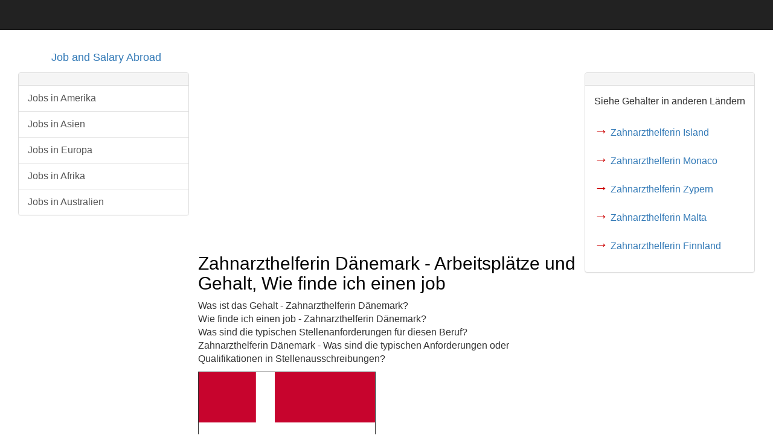

--- FILE ---
content_type: text/html; charset=utf-8
request_url: https://www.google.com/recaptcha/api2/aframe
body_size: 267
content:
<!DOCTYPE HTML><html><head><meta http-equiv="content-type" content="text/html; charset=UTF-8"></head><body><script nonce="7Y0hdW6cLynPPYXRzCpihQ">/** Anti-fraud and anti-abuse applications only. See google.com/recaptcha */ try{var clients={'sodar':'https://pagead2.googlesyndication.com/pagead/sodar?'};window.addEventListener("message",function(a){try{if(a.source===window.parent){var b=JSON.parse(a.data);var c=clients[b['id']];if(c){var d=document.createElement('img');d.src=c+b['params']+'&rc='+(localStorage.getItem("rc::a")?sessionStorage.getItem("rc::b"):"");window.document.body.appendChild(d);sessionStorage.setItem("rc::e",parseInt(sessionStorage.getItem("rc::e")||0)+1);localStorage.setItem("rc::h",'1769085310710');}}}catch(b){}});window.parent.postMessage("_grecaptcha_ready", "*");}catch(b){}</script></body></html>